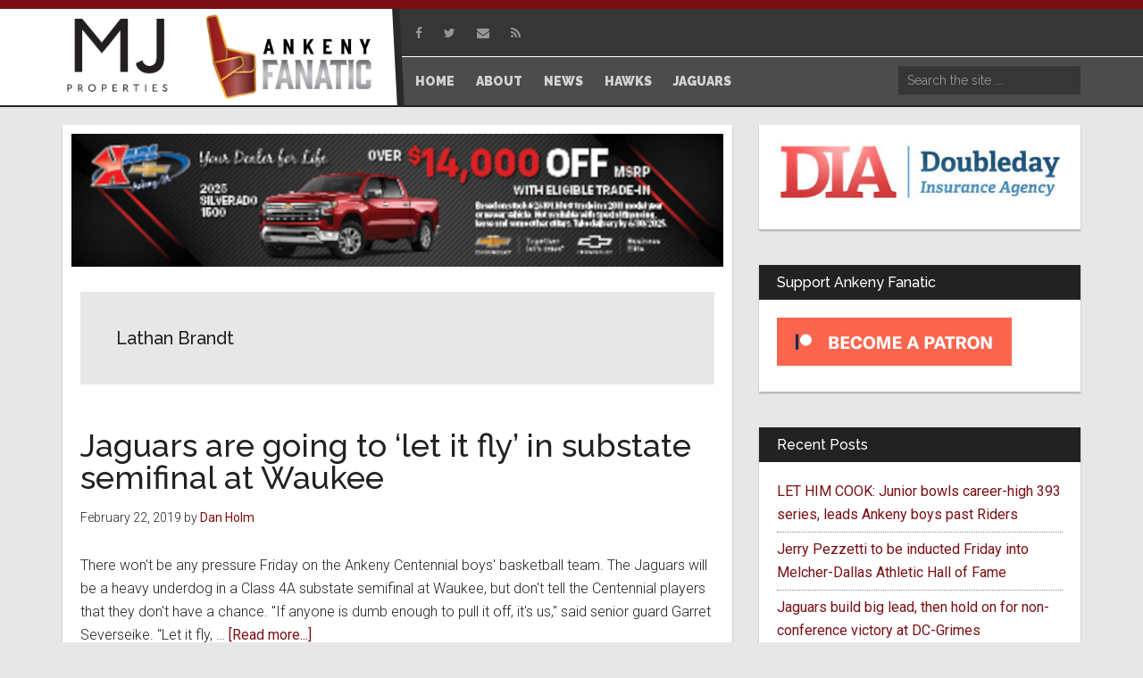

--- FILE ---
content_type: text/html; charset=UTF-8
request_url: https://ankenyfanatic.com/tag/lathan-brandt/
body_size: 17035
content:
<!DOCTYPE html>
<html lang="en-US">
<head >
<meta charset="UTF-8" />
		<meta name="robots" content="noindex" />
		<meta name="viewport" content="width=device-width, initial-scale=1" />
<title>Lathan Brandt</title>
<meta name='robots' content='max-image-preview:large' />
<link rel='dns-prefetch' href='//maxcdn.bootstrapcdn.com' />
<link rel='dns-prefetch' href='//fonts.googleapis.com' />
<link rel="canonical" href="https://ankenyfanatic.com/tag/lathan-brandt/" />
<style id='wp-img-auto-sizes-contain-inline-css'>
img:is([sizes=auto i],[sizes^="auto," i]){contain-intrinsic-size:3000px 1500px}
/*# sourceURL=wp-img-auto-sizes-contain-inline-css */
</style>

<link rel='stylesheet' id='magazine-pro-css' href='https://ankenyfanatic.com/wp-content/themes/magazine-pro/style.css?ver=3.7.2' media='all' />
<style id='magazine-pro-inline-css'>


		button:focus,
		button:hover,
		input[type="button"]:focus,
		input[type="button"]:hover,
		input[type="reset"]:focus,
		input[type="reset"]:hover,
		input[type="submit"]:focus,
		input[type="submit"]:hover,
		.archive-pagination li a:focus,
		.archive-pagination li a:hover,
		.archive-pagination li.active a,
		.button:focus,
		.button:hover,
		.entry-content .button:focus,
		.entry-content .button:hover,
		.sidebar .tagcloud a:focus,
		.sidebar .tagcloud a:hover,
		.sidebar .widget a.button:focus,
		.sidebar .widget a.button:hover,
		.site-container div.wpforms-container-full .wpforms-form input[type="submit"]:focus,
		.site-container div.wpforms-container-full .wpforms-form input[type="submit"]:hover,
		.site-container div.wpforms-container-full .wpforms-form button[type="submit"]:focus,
		.site-container div.wpforms-container-full .wpforms-form button[type="submit"]:hover,
		.widget-area .enews-widget input[type="submit"] {
			background-color: #7b0f13;
			color: #ffffff;
		}

		

		a,
		.entry-title a:focus,
		.entry-title a:hover,
		.nav-secondary .genesis-nav-menu a:focus,
		.nav-secondary .genesis-nav-menu a:hover,
		.nav-secondary .genesis-nav-menu .current-menu-item > a,
		.nav-secondary .genesis-nav-menu .sub-menu .current-menu-item > a:focus,
		.nav-secondary .genesis-nav-menu .sub-menu .current-menu-item > a:hover {
			color: #7b0f13;
		}
		
/*# sourceURL=magazine-pro-inline-css */
</style>
<style id='wp-emoji-styles-inline-css'>

	img.wp-smiley, img.emoji {
		display: inline !important;
		border: none !important;
		box-shadow: none !important;
		height: 1em !important;
		width: 1em !important;
		margin: 0 0.07em !important;
		vertical-align: -0.1em !important;
		background: none !important;
		padding: 0 !important;
	}
/*# sourceURL=wp-emoji-styles-inline-css */
</style>
<link rel='stylesheet' id='wp-block-library-css' href='https://ankenyfanatic.com/wp-includes/css/dist/block-library/style.min.css?ver=6.9' media='all' />
<style id='wp-block-paragraph-inline-css'>
.is-small-text{font-size:.875em}.is-regular-text{font-size:1em}.is-large-text{font-size:2.25em}.is-larger-text{font-size:3em}.has-drop-cap:not(:focus):first-letter{float:left;font-size:8.4em;font-style:normal;font-weight:100;line-height:.68;margin:.05em .1em 0 0;text-transform:uppercase}body.rtl .has-drop-cap:not(:focus):first-letter{float:none;margin-left:.1em}p.has-drop-cap.has-background{overflow:hidden}:root :where(p.has-background){padding:1.25em 2.375em}:where(p.has-text-color:not(.has-link-color)) a{color:inherit}p.has-text-align-left[style*="writing-mode:vertical-lr"],p.has-text-align-right[style*="writing-mode:vertical-rl"]{rotate:180deg}
/*# sourceURL=https://ankenyfanatic.com/wp-includes/blocks/paragraph/style.min.css */
</style>
<style id='global-styles-inline-css'>
:root{--wp--preset--aspect-ratio--square: 1;--wp--preset--aspect-ratio--4-3: 4/3;--wp--preset--aspect-ratio--3-4: 3/4;--wp--preset--aspect-ratio--3-2: 3/2;--wp--preset--aspect-ratio--2-3: 2/3;--wp--preset--aspect-ratio--16-9: 16/9;--wp--preset--aspect-ratio--9-16: 9/16;--wp--preset--color--black: #000000;--wp--preset--color--cyan-bluish-gray: #abb8c3;--wp--preset--color--white: #ffffff;--wp--preset--color--pale-pink: #f78da7;--wp--preset--color--vivid-red: #cf2e2e;--wp--preset--color--luminous-vivid-orange: #ff6900;--wp--preset--color--luminous-vivid-amber: #fcb900;--wp--preset--color--light-green-cyan: #7bdcb5;--wp--preset--color--vivid-green-cyan: #00d084;--wp--preset--color--pale-cyan-blue: #8ed1fc;--wp--preset--color--vivid-cyan-blue: #0693e3;--wp--preset--color--vivid-purple: #9b51e0;--wp--preset--color--theme-primary: #7b0f13;--wp--preset--color--theme-secondary: #7b0f13;--wp--preset--gradient--vivid-cyan-blue-to-vivid-purple: linear-gradient(135deg,rgb(6,147,227) 0%,rgb(155,81,224) 100%);--wp--preset--gradient--light-green-cyan-to-vivid-green-cyan: linear-gradient(135deg,rgb(122,220,180) 0%,rgb(0,208,130) 100%);--wp--preset--gradient--luminous-vivid-amber-to-luminous-vivid-orange: linear-gradient(135deg,rgb(252,185,0) 0%,rgb(255,105,0) 100%);--wp--preset--gradient--luminous-vivid-orange-to-vivid-red: linear-gradient(135deg,rgb(255,105,0) 0%,rgb(207,46,46) 100%);--wp--preset--gradient--very-light-gray-to-cyan-bluish-gray: linear-gradient(135deg,rgb(238,238,238) 0%,rgb(169,184,195) 100%);--wp--preset--gradient--cool-to-warm-spectrum: linear-gradient(135deg,rgb(74,234,220) 0%,rgb(151,120,209) 20%,rgb(207,42,186) 40%,rgb(238,44,130) 60%,rgb(251,105,98) 80%,rgb(254,248,76) 100%);--wp--preset--gradient--blush-light-purple: linear-gradient(135deg,rgb(255,206,236) 0%,rgb(152,150,240) 100%);--wp--preset--gradient--blush-bordeaux: linear-gradient(135deg,rgb(254,205,165) 0%,rgb(254,45,45) 50%,rgb(107,0,62) 100%);--wp--preset--gradient--luminous-dusk: linear-gradient(135deg,rgb(255,203,112) 0%,rgb(199,81,192) 50%,rgb(65,88,208) 100%);--wp--preset--gradient--pale-ocean: linear-gradient(135deg,rgb(255,245,203) 0%,rgb(182,227,212) 50%,rgb(51,167,181) 100%);--wp--preset--gradient--electric-grass: linear-gradient(135deg,rgb(202,248,128) 0%,rgb(113,206,126) 100%);--wp--preset--gradient--midnight: linear-gradient(135deg,rgb(2,3,129) 0%,rgb(40,116,252) 100%);--wp--preset--font-size--small: 12px;--wp--preset--font-size--medium: 20px;--wp--preset--font-size--large: 20px;--wp--preset--font-size--x-large: 42px;--wp--preset--font-size--normal: 16px;--wp--preset--font-size--larger: 24px;--wp--preset--spacing--20: 0.44rem;--wp--preset--spacing--30: 0.67rem;--wp--preset--spacing--40: 1rem;--wp--preset--spacing--50: 1.5rem;--wp--preset--spacing--60: 2.25rem;--wp--preset--spacing--70: 3.38rem;--wp--preset--spacing--80: 5.06rem;--wp--preset--shadow--natural: 6px 6px 9px rgba(0, 0, 0, 0.2);--wp--preset--shadow--deep: 12px 12px 50px rgba(0, 0, 0, 0.4);--wp--preset--shadow--sharp: 6px 6px 0px rgba(0, 0, 0, 0.2);--wp--preset--shadow--outlined: 6px 6px 0px -3px rgb(255, 255, 255), 6px 6px rgb(0, 0, 0);--wp--preset--shadow--crisp: 6px 6px 0px rgb(0, 0, 0);}:where(.is-layout-flex){gap: 0.5em;}:where(.is-layout-grid){gap: 0.5em;}body .is-layout-flex{display: flex;}.is-layout-flex{flex-wrap: wrap;align-items: center;}.is-layout-flex > :is(*, div){margin: 0;}body .is-layout-grid{display: grid;}.is-layout-grid > :is(*, div){margin: 0;}:where(.wp-block-columns.is-layout-flex){gap: 2em;}:where(.wp-block-columns.is-layout-grid){gap: 2em;}:where(.wp-block-post-template.is-layout-flex){gap: 1.25em;}:where(.wp-block-post-template.is-layout-grid){gap: 1.25em;}.has-black-color{color: var(--wp--preset--color--black) !important;}.has-cyan-bluish-gray-color{color: var(--wp--preset--color--cyan-bluish-gray) !important;}.has-white-color{color: var(--wp--preset--color--white) !important;}.has-pale-pink-color{color: var(--wp--preset--color--pale-pink) !important;}.has-vivid-red-color{color: var(--wp--preset--color--vivid-red) !important;}.has-luminous-vivid-orange-color{color: var(--wp--preset--color--luminous-vivid-orange) !important;}.has-luminous-vivid-amber-color{color: var(--wp--preset--color--luminous-vivid-amber) !important;}.has-light-green-cyan-color{color: var(--wp--preset--color--light-green-cyan) !important;}.has-vivid-green-cyan-color{color: var(--wp--preset--color--vivid-green-cyan) !important;}.has-pale-cyan-blue-color{color: var(--wp--preset--color--pale-cyan-blue) !important;}.has-vivid-cyan-blue-color{color: var(--wp--preset--color--vivid-cyan-blue) !important;}.has-vivid-purple-color{color: var(--wp--preset--color--vivid-purple) !important;}.has-black-background-color{background-color: var(--wp--preset--color--black) !important;}.has-cyan-bluish-gray-background-color{background-color: var(--wp--preset--color--cyan-bluish-gray) !important;}.has-white-background-color{background-color: var(--wp--preset--color--white) !important;}.has-pale-pink-background-color{background-color: var(--wp--preset--color--pale-pink) !important;}.has-vivid-red-background-color{background-color: var(--wp--preset--color--vivid-red) !important;}.has-luminous-vivid-orange-background-color{background-color: var(--wp--preset--color--luminous-vivid-orange) !important;}.has-luminous-vivid-amber-background-color{background-color: var(--wp--preset--color--luminous-vivid-amber) !important;}.has-light-green-cyan-background-color{background-color: var(--wp--preset--color--light-green-cyan) !important;}.has-vivid-green-cyan-background-color{background-color: var(--wp--preset--color--vivid-green-cyan) !important;}.has-pale-cyan-blue-background-color{background-color: var(--wp--preset--color--pale-cyan-blue) !important;}.has-vivid-cyan-blue-background-color{background-color: var(--wp--preset--color--vivid-cyan-blue) !important;}.has-vivid-purple-background-color{background-color: var(--wp--preset--color--vivid-purple) !important;}.has-black-border-color{border-color: var(--wp--preset--color--black) !important;}.has-cyan-bluish-gray-border-color{border-color: var(--wp--preset--color--cyan-bluish-gray) !important;}.has-white-border-color{border-color: var(--wp--preset--color--white) !important;}.has-pale-pink-border-color{border-color: var(--wp--preset--color--pale-pink) !important;}.has-vivid-red-border-color{border-color: var(--wp--preset--color--vivid-red) !important;}.has-luminous-vivid-orange-border-color{border-color: var(--wp--preset--color--luminous-vivid-orange) !important;}.has-luminous-vivid-amber-border-color{border-color: var(--wp--preset--color--luminous-vivid-amber) !important;}.has-light-green-cyan-border-color{border-color: var(--wp--preset--color--light-green-cyan) !important;}.has-vivid-green-cyan-border-color{border-color: var(--wp--preset--color--vivid-green-cyan) !important;}.has-pale-cyan-blue-border-color{border-color: var(--wp--preset--color--pale-cyan-blue) !important;}.has-vivid-cyan-blue-border-color{border-color: var(--wp--preset--color--vivid-cyan-blue) !important;}.has-vivid-purple-border-color{border-color: var(--wp--preset--color--vivid-purple) !important;}.has-vivid-cyan-blue-to-vivid-purple-gradient-background{background: var(--wp--preset--gradient--vivid-cyan-blue-to-vivid-purple) !important;}.has-light-green-cyan-to-vivid-green-cyan-gradient-background{background: var(--wp--preset--gradient--light-green-cyan-to-vivid-green-cyan) !important;}.has-luminous-vivid-amber-to-luminous-vivid-orange-gradient-background{background: var(--wp--preset--gradient--luminous-vivid-amber-to-luminous-vivid-orange) !important;}.has-luminous-vivid-orange-to-vivid-red-gradient-background{background: var(--wp--preset--gradient--luminous-vivid-orange-to-vivid-red) !important;}.has-very-light-gray-to-cyan-bluish-gray-gradient-background{background: var(--wp--preset--gradient--very-light-gray-to-cyan-bluish-gray) !important;}.has-cool-to-warm-spectrum-gradient-background{background: var(--wp--preset--gradient--cool-to-warm-spectrum) !important;}.has-blush-light-purple-gradient-background{background: var(--wp--preset--gradient--blush-light-purple) !important;}.has-blush-bordeaux-gradient-background{background: var(--wp--preset--gradient--blush-bordeaux) !important;}.has-luminous-dusk-gradient-background{background: var(--wp--preset--gradient--luminous-dusk) !important;}.has-pale-ocean-gradient-background{background: var(--wp--preset--gradient--pale-ocean) !important;}.has-electric-grass-gradient-background{background: var(--wp--preset--gradient--electric-grass) !important;}.has-midnight-gradient-background{background: var(--wp--preset--gradient--midnight) !important;}.has-small-font-size{font-size: var(--wp--preset--font-size--small) !important;}.has-medium-font-size{font-size: var(--wp--preset--font-size--medium) !important;}.has-large-font-size{font-size: var(--wp--preset--font-size--large) !important;}.has-x-large-font-size{font-size: var(--wp--preset--font-size--x-large) !important;}
/*# sourceURL=global-styles-inline-css */
</style>

<style id='classic-theme-styles-inline-css'>
/*! This file is auto-generated */
.wp-block-button__link{color:#fff;background-color:#32373c;border-radius:9999px;box-shadow:none;text-decoration:none;padding:calc(.667em + 2px) calc(1.333em + 2px);font-size:1.125em}.wp-block-file__button{background:#32373c;color:#fff;text-decoration:none}
/*# sourceURL=/wp-includes/css/classic-themes.min.css */
</style>
<link rel='stylesheet' id='fc-styles-css' href='https://ankenyfanatic.com/wp-content/plugins/fanatic-custom//css/custom.css?ver=1.01' media='all' />
<style id='fc-styles-inline-css'>

			.site-header .wrap .title-area{
				padding-top:5px;
				width:360px;	
			}
			.site-header .wrap .header-widget-area{
				width: 755px;	
			}
			.header-image .site-title a {
			    min-height: 95px;
			}
			.site-title{
				float:right;
				height: 103px;
				width:200px;
			}
			@media (max-width:1140px){
				.fc-additional-logo,
				.site-title{
					display:inline-block;
					float:none;	
				}
				.site-header .wrap .title-area{
					width:100%;	
				}
				.site-header .header-widget-area::before{
					display:none;	
				}
				.site-header .header-widget-area .widget:nth-of-type(2) .genesis-nav-menu{
					text-align:right;
				}
				.site-header .search-form{
					float:right;	
				}
				.site-header .wrap .header-widget-area{
					box-sizing: border-box;
					padding: 0 10px;
					width: 100%;
				}
				.genesis-nav-menu, 
				.site-header .title-area, 
				.site-header .widget-area, 
				.site-title{
					text-align:left;
				}
				.site-header .title-area{
					text-align:center;
				}
			}
		
/*# sourceURL=fc-styles-inline-css */
</style>
<link rel='stylesheet' id='fc-font-awesome-css' href='https://maxcdn.bootstrapcdn.com/font-awesome/4.7.0/css/font-awesome.min.css?ver=6.9' media='all' />
<link rel='stylesheet' id='responsive-lightbox-prettyphoto-css' href='https://ankenyfanatic.com/wp-content/plugins/responsive-lightbox/assets/prettyphoto/prettyPhoto.min.css?ver=3.1.6' media='all' />
<link rel='stylesheet' id='dashicons-css' href='https://ankenyfanatic.com/wp-includes/css/dashicons.min.css?ver=6.9' media='all' />
<link rel='stylesheet' id='magazine-pro-fonts-css' href='https://fonts.googleapis.com/css?family=Roboto%3A300%2C400%7CRaleway%3A400%2C500%2C900&#038;ver=3.7.2' media='all' />
<link rel='stylesheet' id='magazine-pro-gutenberg-css' href='https://ankenyfanatic.com/wp-content/themes/magazine-pro/lib/gutenberg/front-end.css?ver=3.7.2' media='all' />
<style id='magazine-pro-gutenberg-inline-css'>
.gb-block-post-grid .gb-block-post-grid-more-link:hover,
.gb-block-post-grid header .gb-block-post-grid-title a:hover {
	color: #7b0f13;
}

.button-more-link.gb-block-post-grid .gb-block-post-grid-more-link:hover,
.gb-block-post-grid .is-grid .gb-block-post-grid-image a .gb-block-post-grid-date,
.site-container .wp-block-button .wp-block-button__link {
	background-color: #7b0f13;
	color: #ffffff;
}

.button-more-link.gb-block-post-grid .gb-block-post-grid-more-link:hover,
.wp-block-button .wp-block-button__link:not(.has-background),
.wp-block-button .wp-block-button__link:not(.has-background):focus,
.wp-block-button .wp-block-button__link:not(.has-background):hover {
	color: #ffffff;
}

.site-container .wp-block-button.is-style-outline .wp-block-button__link {
	color: #7b0f13;
}

.site-container .wp-block-button.is-style-outline .wp-block-button__link:focus,
.site-container .wp-block-button.is-style-outline .wp-block-button__link:hover {
	color: #9e3236;
}

.site-container .wp-block-pullquote.is-style-solid-color {
	background-color: #7b0f13;
}		.site-container .has-small-font-size {
			font-size: 12px;
		}		.site-container .has-normal-font-size {
			font-size: 16px;
		}		.site-container .has-large-font-size {
			font-size: 20px;
		}		.site-container .has-larger-font-size {
			font-size: 24px;
		}		.site-container .has-theme-primary-color,
		.site-container .wp-block-button .wp-block-button__link.has-theme-primary-color,
		.site-container .wp-block-button.is-style-outline .wp-block-button__link.has-theme-primary-color {
			color: #7b0f13;
		}
		.site-container .has-theme-primary-background-color,
		.site-container .wp-block-button .wp-block-button__link.has-theme-primary-background-color,
		.site-container .wp-block-pullquote.is-style-solid-color.has-theme-primary-background-color {
			background-color: #7b0f13;
		}		.site-container .has-theme-secondary-color,
		.site-container .wp-block-button .wp-block-button__link.has-theme-secondary-color,
		.site-container .wp-block-button.is-style-outline .wp-block-button__link.has-theme-secondary-color {
			color: #7b0f13;
		}
		.site-container .has-theme-secondary-background-color,
		.site-container .wp-block-button .wp-block-button__link.has-theme-secondary-background-color,
		.site-container .wp-block-pullquote.is-style-solid-color.has-theme-secondary-background-color {
			background-color: #7b0f13;
		}
/*# sourceURL=magazine-pro-gutenberg-inline-css */
</style>
<!--n2css--><!--n2js--><script src="https://ankenyfanatic.com/wp-includes/js/jquery/jquery.min.js?ver=3.7.1" id="jquery-core-js"></script>
<script src="https://ankenyfanatic.com/wp-includes/js/jquery/jquery-migrate.min.js?ver=3.4.1" id="jquery-migrate-js"></script>
<script src="https://ankenyfanatic.com/wp-content/plugins/responsive-lightbox/assets/prettyphoto/jquery.prettyPhoto.min.js?ver=3.1.6" id="responsive-lightbox-prettyphoto-js"></script>
<script src="https://ankenyfanatic.com/wp-includes/js/underscore.min.js?ver=1.13.7" id="underscore-js"></script>
<script src="https://ankenyfanatic.com/wp-content/plugins/responsive-lightbox/assets/infinitescroll/infinite-scroll.pkgd.min.js?ver=4.0.1" id="responsive-lightbox-infinite-scroll-js"></script>
<script id="responsive-lightbox-js-before">
var rlArgs = {"script":"prettyphoto","selector":"lightbox","customEvents":"","activeGalleries":true,"animationSpeed":"normal","slideshow":false,"slideshowDelay":5000,"slideshowAutoplay":false,"opacity":"0.75","showTitle":true,"allowResize":true,"allowExpand":true,"width":1080,"height":720,"separator":"\/","theme":"pp_default","horizontalPadding":20,"hideFlash":false,"wmode":"opaque","videoAutoplay":false,"modal":false,"deeplinking":false,"overlayGallery":true,"keyboardShortcuts":true,"social":false,"woocommerce_gallery":false,"ajaxurl":"https:\/\/ankenyfanatic.com\/wp-admin\/admin-ajax.php","nonce":"fc92b2e6c7","preview":false,"postId":11622,"scriptExtension":false};

//# sourceURL=responsive-lightbox-js-before
</script>
<script src="https://ankenyfanatic.com/wp-content/plugins/responsive-lightbox/js/front.js?ver=2.5.5" id="responsive-lightbox-js"></script>
<link rel="https://api.w.org/" href="https://ankenyfanatic.com/wp-json/" /><link rel="alternate" title="JSON" type="application/json" href="https://ankenyfanatic.com/wp-json/wp/v2/tags/181" /><link rel="EditURI" type="application/rsd+xml" title="RSD" href="https://ankenyfanatic.com/xmlrpc.php?rsd" />
            <script type="text/javascript"><!--
                                function powerpress_pinw(pinw_url){window.open(pinw_url, 'PowerPressPlayer','toolbar=0,status=0,resizable=1,width=460,height=320');	return false;}
                //-->

                // tabnab protection
                window.addEventListener('load', function () {
                    // make all links have rel="noopener noreferrer"
                    document.querySelectorAll('a[target="_blank"]').forEach(link => {
                        link.setAttribute('rel', 'noopener noreferrer');
                    });
                });
            </script>
            <style type="text/css">.site-title a { background: url(https://ankenyfanatic.com/wp-content/uploads/sites/2/2017/12/logo-1.png) no-repeat !important; }</style>
<link rel="icon" href="https://ankenyfanatic.com/wp-content/uploads/sites/2/2017/12/cropped-favicon-32x32.png" sizes="32x32" />
<link rel="icon" href="https://ankenyfanatic.com/wp-content/uploads/sites/2/2017/12/cropped-favicon-192x192.png" sizes="192x192" />
<link rel="apple-touch-icon" href="https://ankenyfanatic.com/wp-content/uploads/sites/2/2017/12/cropped-favicon-180x180.png" />
<meta name="msapplication-TileImage" content="https://ankenyfanatic.com/wp-content/uploads/sites/2/2017/12/cropped-favicon-270x270.png" />
</head>
<body class="archive tag tag-lathan-brandt tag-181 wp-embed-responsive wp-theme-genesis wp-child-theme-magazine-pro custom-header header-image content-sidebar genesis-breadcrumbs-hidden genesis-footer-widgets-hidden" itemscope itemtype="https://schema.org/WebPage"><div class="site-container"><ul class="genesis-skip-link"><li><a href="#genesis-content" class="screen-reader-shortcut"> Skip to main content</a></li><li><a href="#genesis-sidebar-primary" class="screen-reader-shortcut"> Skip to primary sidebar</a></li></ul><header class="site-header" itemscope itemtype="https://schema.org/WPHeader"><div class="wrap"><div class="title-area">	
	<div class="fc-additional-logo">
					<div id="fc_ad_widget-6" class="widget widget_fc_ad_widget">								<a href="https://ankenyfanatic.com/fc_ad/mj-properties/" target="_blank"><img width="1172" height="872" src="https://ankenyfanatic.com/wp-content/uploads/sites/2/2023/01/black-white-background.jpg" class="attachment-full size-full wp-post-image" alt="" decoding="async" fetchpriority="high" srcset="https://ankenyfanatic.com/wp-content/uploads/sites/2/2023/01/black-white-background.jpg 1172w, https://ankenyfanatic.com/wp-content/uploads/sites/2/2023/01/black-white-background-300x223.jpg 300w, https://ankenyfanatic.com/wp-content/uploads/sites/2/2023/01/black-white-background-1024x762.jpg 1024w, https://ankenyfanatic.com/wp-content/uploads/sites/2/2023/01/black-white-background-768x571.jpg 768w" sizes="(max-width: 1172px) 100vw, 1172px" /></a>			</div>			</div>
	
<p class="site-title" itemprop="headline"><a href="https://ankenyfanatic.com/">Ankeny Fanatic</a></p><p class="site-description" itemprop="description">Your Ankeny Sports Resource</p></div><div class="widget-area header-widget-area"><section id="nav_menu-3" class="widget widget_nav_menu"><div class="widget-wrap"><nav class="nav-header" itemscope itemtype="https://schema.org/SiteNavigationElement"><ul id="menu-social" class="menu genesis-nav-menu js-superfish"><li id="menu-item-148" class="hide-on-mobile menu-item menu-item-type-custom menu-item-object-custom menu-item-148"><a target="_blank" href="https://www.facebook.com/AnkenyFanatic/" itemprop="url"><span itemprop="name"><i class="fa fa-facebook" aria-hidden="true"></i></span></a></li>
<li id="menu-item-154" class="hide-on-mobile menu-item menu-item-type-custom menu-item-object-custom menu-item-154"><a target="_blank" href="https://twitter.com/AnkenyFanatic" itemprop="url"><span itemprop="name"><i class="fa fa-twitter" aria-hidden="true"></i></span></a></li>
<li id="menu-item-161" class="hide-on-mobile menu-item menu-item-type-post_type menu-item-object-page menu-item-161"><a href="https://ankenyfanatic.com/contact/" itemprop="url"><span itemprop="name"><i class="fa fa-envelope" aria-hidden="true"></i></span></a></li>
<li id="menu-item-162" class="hide-on-mobile menu-item menu-item-type-custom menu-item-object-custom menu-item-162"><a href="http://ankenyfanatic.com/feed/" itemprop="url"><span itemprop="name"><i class="fa fa-rss" aria-hidden="true"></i></span></a></li>
</ul></nav></div></section>
<section id="nav_menu-4" class="widget widget_nav_menu"><div class="widget-wrap"></div></section>
<section id="nav_menu-2" class="widget widget_nav_menu"><div class="widget-wrap"><nav class="nav-header" itemscope itemtype="https://schema.org/SiteNavigationElement"><ul id="menu-main-menu" class="menu genesis-nav-menu js-superfish"><li id="menu-item-223" class="menu-item menu-item-type-custom menu-item-object-custom menu-item-home menu-item-223"><a href="https://ankenyfanatic.com/" itemprop="url"><span itemprop="name">Home</span></a></li>
<li id="menu-item-238" class="menu-item menu-item-type-post_type menu-item-object-page menu-item-has-children menu-item-238"><a href="https://ankenyfanatic.com/about-us/" itemprop="url"><span itemprop="name">About</span></a>
<ul class="sub-menu">
	<li id="menu-item-514" class="menu-item menu-item-type-post_type menu-item-object-page menu-item-514"><a href="https://ankenyfanatic.com/support-us/" itemprop="url"><span itemprop="name">Support Us</span></a></li>
</ul>
</li>
<li id="menu-item-14" class="menu-item menu-item-type-post_type menu-item-object-page current_page_parent menu-item-has-children menu-item-14"><a href="https://ankenyfanatic.com/news/" itemprop="url"><span itemprop="name">News</span></a>
<ul class="sub-menu">
	<li id="menu-item-4400" class="menu-item menu-item-type-taxonomy menu-item-object-category menu-item-4400"><a href="https://ankenyfanatic.com/category/podcast/" itemprop="url"><span itemprop="name">Podcast</span></a></li>
</ul>
</li>
<li id="menu-item-105352" class="menu-item menu-item-type-taxonomy menu-item-object-category menu-item-has-children menu-item-105352"><a href="https://ankenyfanatic.com/category/hawks/" itemprop="url"><span itemprop="name">Hawks</span></a>
<ul class="sub-menu">
	<li id="menu-item-115247" class="menu-item menu-item-type-taxonomy menu-item-object-category menu-item-has-children menu-item-115247"><a href="https://ankenyfanatic.com/category/jaguars/winter-jaguars/boys-basketball-winter-jaguars/" itemprop="url"><span itemprop="name">Boys&#8217; Basketball</span></a>
	<ul class="sub-menu">
		<li id="menu-item-115818" class="menu-item menu-item-type-post_type menu-item-object-page menu-item-115818"><a href="https://ankenyfanatic.com/hawks-boys-basketball-roster/" itemprop="url"><span itemprop="name">Roster</span></a></li>
		<li id="menu-item-115246" class="menu-item menu-item-type-post_type menu-item-object-page menu-item-115246"><a href="https://ankenyfanatic.com/hawks-boys-basketball-schedule/" itemprop="url"><span itemprop="name">Schedule</span></a></li>
	</ul>
</li>
	<li id="menu-item-115231" class="menu-item menu-item-type-taxonomy menu-item-object-category menu-item-has-children menu-item-115231"><a href="https://ankenyfanatic.com/category/hawks/winter/girls-basketball/" itemprop="url"><span itemprop="name">Girls&#8217; Basketball</span></a>
	<ul class="sub-menu">
		<li id="menu-item-115641" class="menu-item menu-item-type-post_type menu-item-object-page menu-item-115641"><a href="https://ankenyfanatic.com/hawks-girls-basketball-roster/" itemprop="url"><span itemprop="name">Roster</span></a></li>
		<li id="menu-item-115230" class="menu-item menu-item-type-post_type menu-item-object-page menu-item-115230"><a href="https://ankenyfanatic.com/hawks-girls-basketball-schedule/" itemprop="url"><span itemprop="name">Schedule</span></a></li>
	</ul>
</li>
	<li id="menu-item-115263" class="menu-item menu-item-type-taxonomy menu-item-object-category menu-item-has-children menu-item-115263"><a href="https://ankenyfanatic.com/category/hawks/winter/boys-wrestling/" itemprop="url"><span itemprop="name">Boys&#8217; Wrestling</span></a>
	<ul class="sub-menu">
		<li id="menu-item-115262" class="menu-item menu-item-type-post_type menu-item-object-page menu-item-115262"><a href="https://ankenyfanatic.com/hawks-wrestling-schedule/" itemprop="url"><span itemprop="name">Schedule</span></a></li>
	</ul>
</li>
	<li id="menu-item-115181" class="menu-item menu-item-type-taxonomy menu-item-object-category menu-item-has-children menu-item-115181"><a href="https://ankenyfanatic.com/category/jaguars/winter-jaguars/boys-wrestling-jaguars/" itemprop="url"><span itemprop="name">Girls&#8217; Wrestling</span></a>
	<ul class="sub-menu">
		<li id="menu-item-115182" class="menu-item menu-item-type-post_type menu-item-object-page menu-item-115182"><a href="https://ankenyfanatic.com/ankeny-girls-wrestling-schedule/" itemprop="url"><span itemprop="name">Schedule</span></a></li>
	</ul>
</li>
	<li id="menu-item-115207" class="menu-item menu-item-type-taxonomy menu-item-object-category menu-item-has-children menu-item-115207"><a href="https://ankenyfanatic.com/category/hawks/winter/boys-swimming/" itemprop="url"><span itemprop="name">Boys&#8217; Swimming</span></a>
	<ul class="sub-menu">
		<li id="menu-item-116745" class="menu-item menu-item-type-post_type menu-item-object-page menu-item-116745"><a href="https://ankenyfanatic.com/hawks-boys-swimming-roster/" itemprop="url"><span itemprop="name">Roster</span></a></li>
		<li id="menu-item-115206" class="menu-item menu-item-type-post_type menu-item-object-page menu-item-115206"><a href="https://ankenyfanatic.com/hawks-boys-swimming-schedule/" itemprop="url"><span itemprop="name">Schedule</span></a></li>
	</ul>
</li>
	<li id="menu-item-115196" class="menu-item menu-item-type-taxonomy menu-item-object-category menu-item-has-children menu-item-115196"><a href="https://ankenyfanatic.com/category/hawks/winter/boys-bowling/" itemprop="url"><span itemprop="name">Boys&#8217; Bowling</span></a>
	<ul class="sub-menu">
		<li id="menu-item-115649" class="menu-item menu-item-type-post_type menu-item-object-page menu-item-115649"><a href="https://ankenyfanatic.com/hawks-boys-bowling-roster/" itemprop="url"><span itemprop="name">Roster</span></a></li>
		<li id="menu-item-115195" class="menu-item menu-item-type-post_type menu-item-object-page menu-item-115195"><a href="https://ankenyfanatic.com/hawks-boys-bowling-schedule/" itemprop="url"><span itemprop="name">Schedule</span></a></li>
	</ul>
</li>
	<li id="menu-item-115189" class="menu-item menu-item-type-taxonomy menu-item-object-category menu-item-has-children menu-item-115189"><a href="https://ankenyfanatic.com/category/hawks/winter/girls-bowling/" itemprop="url"><span itemprop="name">Girls&#8217; Bowling</span></a>
	<ul class="sub-menu">
		<li id="menu-item-115648" class="menu-item menu-item-type-post_type menu-item-object-page menu-item-115648"><a href="https://ankenyfanatic.com/hawkettes-girls-bowling-roster/" itemprop="url"><span itemprop="name">Roster</span></a></li>
		<li id="menu-item-115190" class="menu-item menu-item-type-post_type menu-item-object-page menu-item-115190"><a href="https://ankenyfanatic.com/hawkettes-girls-bowling-schedule/" itemprop="url"><span itemprop="name">Schedule</span></a></li>
	</ul>
</li>
</ul>
</li>
<li id="menu-item-382" class="menu-item menu-item-type-taxonomy menu-item-object-category menu-item-has-children menu-item-382"><a href="https://ankenyfanatic.com/category/jaguars/" itemprop="url"><span itemprop="name">Jaguars</span></a>
<ul class="sub-menu">
	<li id="menu-item-115253" class="menu-item menu-item-type-taxonomy menu-item-object-category menu-item-has-children menu-item-115253"><a href="https://ankenyfanatic.com/category/jaguars/winter-jaguars/boys-basketball-winter-jaguars/" itemprop="url"><span itemprop="name">Boys&#8217; Basketball</span></a>
	<ul class="sub-menu">
		<li id="menu-item-115635" class="menu-item menu-item-type-post_type menu-item-object-page menu-item-115635"><a href="https://ankenyfanatic.com/jaguars-boys-basketball-roster/" itemprop="url"><span itemprop="name">Roster</span></a></li>
		<li id="menu-item-115252" class="menu-item menu-item-type-post_type menu-item-object-page menu-item-115252"><a href="https://ankenyfanatic.com/jaguars-boys-basketball-schedule/" itemprop="url"><span itemprop="name">Schedule</span></a></li>
	</ul>
</li>
	<li id="menu-item-115235" class="menu-item menu-item-type-taxonomy menu-item-object-category menu-item-has-children menu-item-115235"><a href="https://ankenyfanatic.com/category/jaguars/winter-jaguars/girls-basketball-winter-jaguars/" itemprop="url"><span itemprop="name">Girls&#8217; Basketball</span></a>
	<ul class="sub-menu">
		<li id="menu-item-115642" class="menu-item menu-item-type-post_type menu-item-object-page menu-item-115642"><a href="https://ankenyfanatic.com/jaguars-girls-basketball-roster/" itemprop="url"><span itemprop="name">Roster</span></a></li>
		<li id="menu-item-115234" class="menu-item menu-item-type-post_type menu-item-object-page menu-item-115234"><a href="https://ankenyfanatic.com/jaguars-girls-basketball-schedule/" itemprop="url"><span itemprop="name">Schedule</span></a></li>
	</ul>
</li>
	<li id="menu-item-115272" class="menu-item menu-item-type-taxonomy menu-item-object-category menu-item-has-children menu-item-115272"><a href="https://ankenyfanatic.com/category/hawks/winter/boys-wrestling/" itemprop="url"><span itemprop="name">Boys&#8217; Wrestling</span></a>
	<ul class="sub-menu">
		<li id="menu-item-115271" class="menu-item menu-item-type-post_type menu-item-object-page menu-item-115271"><a href="https://ankenyfanatic.com/jaguars-wrestling-schedule/" itemprop="url"><span itemprop="name">Schedule</span></a></li>
	</ul>
</li>
</ul>
</li>
</ul></nav></div></section>
<section id="search-2" class="widget widget_search"><div class="widget-wrap"><form class="search-form" method="get" action="https://ankenyfanatic.com/" role="search" itemprop="potentialAction" itemscope itemtype="https://schema.org/SearchAction"><label class="search-form-label screen-reader-text" for="searchform-1">Search the site ...</label><input class="search-form-input" type="search" name="s" id="searchform-1" placeholder="Search the site ..." itemprop="query-input"><input class="search-form-submit" type="submit" value="Search"><meta content="https://ankenyfanatic.com/?s={s}" itemprop="target"></form></div></section>
</div></div></header><div class="site-inner"><div class="content-sidebar-wrap"><main class="content" id="genesis-content"><div id="fc-top-ads">			<div id="fc_ad_widget-2" class="widget widget_fc_ad_widget">								<a href="https://ankenyfanatic.com/fc_ad/karl-chevrolet-banner/" target="_blank"><img width="740" height="151" src="https://ankenyfanatic.com/wp-content/uploads/sites/2/2019/04/June-2025_440x90_CyFan.jpg" class="attachment-full size-full wp-post-image" alt="" decoding="async" srcset="https://ankenyfanatic.com/wp-content/uploads/sites/2/2019/04/June-2025_440x90_CyFan.jpg 740w, https://ankenyfanatic.com/wp-content/uploads/sites/2/2019/04/June-2025_440x90_CyFan-300x61.jpg 300w" sizes="(max-width: 740px) 100vw, 740px" /></a>			</div>		</div><div class="archive-description taxonomy-archive-description taxonomy-description"><h1 class="archive-title">Lathan Brandt</h1></div><article class="post-11622 post type-post status-publish format-standard category-boys-basketball-winter-jaguars category-jaguars tag-bob-fontana tag-featured tag-garret-severseike tag-lathan-brandt entry" aria-label="Jaguars are going to &#8216;let it fly&#8217; in substate semifinal at Waukee" itemscope itemtype="https://schema.org/CreativeWork"><header class="entry-header"><h2 class="entry-title" itemprop="headline"><a class="entry-title-link" rel="bookmark" href="https://ankenyfanatic.com/2019/02/22/jaguars-are-going-to-let-it-fly-in-substate-semifinal-at-waukee/">Jaguars are going to &#8216;let it fly&#8217; in substate semifinal at Waukee</a></h2>
<p class="entry-meta"><time class="entry-time" itemprop="datePublished" datetime="2019-02-22T02:42:23+00:00">February 22, 2019</time> by <span class="entry-author" itemprop="author" itemscope itemtype="https://schema.org/Person"><a href="https://ankenyfanatic.com/author/danholm/" class="entry-author-link" rel="author" itemprop="url"><span class="entry-author-name" itemprop="name">Dan Holm</span></a></span>  </p></header><div class="entry-content" itemprop="text"><p>There won't be any pressure Friday on the Ankeny Centennial boys' basketball team.



The Jaguars will be a heavy underdog in a Class 4A substate semifinal at Waukee, but don't tell the Centennial players that they don't have a chance.



"If anyone is dumb enough to pull it off, it's us," said senior guard Garret Severseike. "Let it fly, &#x02026; <a href="https://ankenyfanatic.com/2019/02/22/jaguars-are-going-to-let-it-fly-in-substate-semifinal-at-waukee/" class="more-link">[Read more...] <span class="screen-reader-text">about Jaguars are going to &#8216;let it fly&#8217; in substate semifinal at Waukee</span></a></p></div></article><article class="post-11567 post type-post status-publish format-standard category-boys-basketball-winter-jaguars category-jaguars tag-bob-fontana tag-featured tag-garret-severseike tag-lathan-brandt entry" aria-label="Clutch baskets by Brandt, Severseike lift Jaguars to substate win over Fort Dodge" itemscope itemtype="https://schema.org/CreativeWork"><header class="entry-header"><h2 class="entry-title" itemprop="headline"><a class="entry-title-link" rel="bookmark" href="https://ankenyfanatic.com/2019/02/19/clutch-baskets-by-brandt-severseike-lift-jaguars-to-substate-win-over-fort-dodge/">Clutch baskets by Brandt, Severseike lift Jaguars to substate win over Fort Dodge</a></h2>
<p class="entry-meta"><time class="entry-time" itemprop="datePublished" datetime="2019-02-19T15:31:19+00:00">February 19, 2019</time> by <span class="entry-author" itemprop="author" itemscope itemtype="https://schema.org/Person"><a href="https://ankenyfanatic.com/author/danholm/" class="entry-author-link" rel="author" itemprop="url"><span class="entry-author-name" itemprop="name">Dan Holm</span></a></span>  </p></header><div class="entry-content" itemprop="text"><p>Ankeny Centennial's double-digit lead started slipping away on Monday in a Class 4A boys' basketball substate quarterfinal.



That's when seniors Lathan Brandt and Garret Severseike scored two of the Jaguars' biggest baskets of the game.



After visiting Fort Dodge went on a 9-0 run to pull within 37-34, Brandt drove to the hoop on a fast break and made a &#x02026; <a href="https://ankenyfanatic.com/2019/02/19/clutch-baskets-by-brandt-severseike-lift-jaguars-to-substate-win-over-fort-dodge/" class="more-link">[Read more...] <span class="screen-reader-text">about Clutch baskets by Brandt, Severseike lift Jaguars to substate win over Fort Dodge</span></a></p></div></article><article class="post-2064 post type-post status-publish format-standard category-boys-basketball-winter-jaguars category-jaguars tag-lathan-brandt entry" aria-label="Blimpie Sub of the Week: Lathan Brandt, Ankeny Centennial boys&#8217; basketball" itemscope itemtype="https://schema.org/CreativeWork"><header class="entry-header"><h2 class="entry-title" itemprop="headline"><a class="entry-title-link" rel="bookmark" href="https://ankenyfanatic.com/2018/02/28/blimpie-sub-of-the-week-lathan-brandt-ankeny-centennial-boys-basketball/">Blimpie Sub of the Week: Lathan Brandt, Ankeny Centennial boys&#8217; basketball</a></h2>
<p class="entry-meta"><time class="entry-time" itemprop="datePublished" datetime="2018-02-28T15:23:30+00:00">February 28, 2018</time> by <span class="entry-author" itemprop="author" itemscope itemtype="https://schema.org/Person"><a href="https://ankenyfanatic.com/author/danholm/" class="entry-author-link" rel="author" itemprop="url"><span class="entry-author-name" itemprop="name">Dan Holm</span></a></span>  </p></header><div class="entry-content" itemprop="text"><p>Lathan Brandt of the Ankeny Centennial boys' basketball team is the Ankeny Fanatic Sub of the Week sponsored by Blimpie.

The junior forward was a valuable reserve for the Jaguars, helping the team to a 14-9 record. He averaged 3.5 points and 2.7 rebounds per game.

Brandt scored a career-high 14 points in Centennial's 62-55 victory over Waukee on Jan. &#x02026; <a href="https://ankenyfanatic.com/2018/02/28/blimpie-sub-of-the-week-lathan-brandt-ankeny-centennial-boys-basketball/" class="more-link">[Read more...] <span class="screen-reader-text">about Blimpie Sub of the Week: Lathan Brandt, Ankeny Centennial boys&#8217; basketball</span></a></p></div></article><article class="post-1281 post type-post status-publish format-standard category-boys-basketball-winter-jaguars category-jaguars tag-bob-fontana tag-featured tag-hunter-strait tag-jackson-brannan tag-lathan-brandt tag-micah-johnson tag-preston-kelling tag-zach-kluver entry" aria-label="Centennial boys hit 10 3-pointers, roll to victory over winless Scarlets" itemscope itemtype="https://schema.org/CreativeWork"><header class="entry-header"><h2 class="entry-title" itemprop="headline"><a class="entry-title-link" rel="bookmark" href="https://ankenyfanatic.com/2018/01/31/centennial-boys-hit-10-3-pointers-roll-to-victory-over-winless-scarlets/">Centennial boys hit 10 3-pointers, roll to victory over winless Scarlets</a></h2>
<p class="entry-meta"><time class="entry-time" itemprop="datePublished" datetime="2018-01-31T06:29:02+00:00">January 31, 2018</time> by <span class="entry-author" itemprop="author" itemscope itemtype="https://schema.org/Person"><a href="https://ankenyfanatic.com/author/danholm/" class="entry-author-link" rel="author" itemprop="url"><span class="entry-author-name" itemprop="name">Dan Holm</span></a></span>  </p></header><div class="entry-content" itemprop="text"><p>The Ankeny Centennial boys' basketball players were anxious to put Friday's loss to Ankeny behind them.

The Jaguars found a good opponent in Des Moines East to do just that.

Centennial jumped out to an early 10-0 lead, built a 19-point halftime advantage and rolled to a 77-33 victory over the visiting Scarlets in a CIML non-conference game on &#x02026; <a href="https://ankenyfanatic.com/2018/01/31/centennial-boys-hit-10-3-pointers-roll-to-victory-over-winless-scarlets/" class="more-link">[Read more...] <span class="screen-reader-text">about Centennial boys hit 10 3-pointers, roll to victory over winless Scarlets</span></a></p></div></article><article class="post-1146 post type-post status-publish format-standard category-boys-basketball-winter-jaguars category-jaguars tag-ben-breeding tag-bob-fontana tag-brandon-van-meter tag-cody-mccullough tag-featured tag-hunter-strait tag-jackson-brannan tag-lathan-brandt tag-preston-kelling tag-zach-kluver entry" aria-label="Jaguars overcome bus trouble, slow start to defeat Mason City" itemscope itemtype="https://schema.org/CreativeWork"><header class="entry-header"><h2 class="entry-title" itemprop="headline"><a class="entry-title-link" rel="bookmark" href="https://ankenyfanatic.com/2018/01/24/jaguars-overcome-bus-trouble-slow-start-to-defeat-mason-city/">Jaguars overcome bus trouble, slow start to defeat Mason City</a></h2>
<p class="entry-meta"><time class="entry-time" itemprop="datePublished" datetime="2018-01-24T13:17:21+00:00">January 24, 2018</time> by <span class="entry-author" itemprop="author" itemscope itemtype="https://schema.org/Person"><a href="https://ankenyfanatic.com/author/danholm/" class="entry-author-link" rel="author" itemprop="url"><span class="entry-author-name" itemprop="name">Dan Holm</span></a></span>  </p></header><div class="entry-content" itemprop="text"><p>It took the Ankeny Centennial boys' basketball team a little longer than expected to make its trip to Mason City on Tuesday.

"There was something wrong with the bus, and we had to pull off the road on the way up there," said Centennial coach Bob Fontana. "We didn't get there until there was 4 minutes left in the first half of the girls' game."

It also &#x02026; <a href="https://ankenyfanatic.com/2018/01/24/jaguars-overcome-bus-trouble-slow-start-to-defeat-mason-city/" class="more-link">[Read more...] <span class="screen-reader-text">about Jaguars overcome bus trouble, slow start to defeat Mason City</span></a></p></div></article><article class="post-858 post type-post status-publish format-standard category-boys-basketball-winter-jaguars category-jaguars tag-bob-fontana tag-featured tag-hunter-strait tag-jackson-brannan tag-lathan-brandt entry" aria-label="Centennial boys top Warriors, take sole possession of league lead" itemscope itemtype="https://schema.org/CreativeWork"><header class="entry-header"><h2 class="entry-title" itemprop="headline"><a class="entry-title-link" rel="bookmark" href="https://ankenyfanatic.com/2018/01/13/centennial-boys-top-warriors-take-sole-possession-of-league-lead/">Centennial boys top Warriors, take sole possession of league lead</a></h2>
<p class="entry-meta"><time class="entry-time" itemprop="datePublished" datetime="2018-01-13T08:09:04+00:00">January 13, 2018</time> by <span class="entry-author" itemprop="author" itemscope itemtype="https://schema.org/Person"><a href="https://ankenyfanatic.com/author/danholm/" class="entry-author-link" rel="author" itemprop="url"><span class="entry-author-name" itemprop="name">Dan Holm</span></a></span>  </p></header><div class="entry-content" itemprop="text"><p>Ankeny Centennial boys' basketball coach Bob Fontana would rather qualify for the state tournament than win a conference title.

If his team continues to play like it did on Friday night, the Jaguars just might be able to accomplish both of those things.

Centennial relied on a balanced scoring attack and a stingy defense to beat visiting Waukee, 62-55, &#x02026; <a href="https://ankenyfanatic.com/2018/01/13/centennial-boys-top-warriors-take-sole-possession-of-league-lead/" class="more-link">[Read more...] <span class="screen-reader-text">about Centennial boys top Warriors, take sole possession of league lead</span></a></p></div></article></main><aside class="sidebar sidebar-primary widget-area" role="complementary" aria-label="Primary Sidebar" itemscope itemtype="https://schema.org/WPSideBar" id="genesis-sidebar-primary"><h2 class="genesis-sidebar-title screen-reader-text">Primary Sidebar</h2>			<section id="fc_ad_widget-4" class="widget widget_fc_ad_widget"><div class="widget-wrap">								<a href="https://ankenyfanatic.com/fc_ad/doubleday/" target="_blank"><img width="343" height="74" src="https://ankenyfanatic.com/wp-content/uploads/sites/2/2018/03/DIA-LOGO-002.jpg" class="attachment-full size-full wp-post-image" alt="" decoding="async" loading="lazy" srcset="https://ankenyfanatic.com/wp-content/uploads/sites/2/2018/03/DIA-LOGO-002.jpg 343w, https://ankenyfanatic.com/wp-content/uploads/sites/2/2018/03/DIA-LOGO-002-300x65.jpg 300w" sizes="auto, (max-width: 343px) 100vw, 343px" /></a>			</div></section>
		<section id="media_image-2" class="widget widget_media_image"><div class="widget-wrap"><h3 class="widgettitle widget-title">Support Ankeny Fanatic</h3>
<a href="https://www.patreon.com/bePatron?u=8751205&#038;redirect_uri=https%3A%2F%2Fankenyfanatic.com%2F&#038;utm_medium=widget" target="_blank"><img width="263" height="55" src="https://ankenyfanatic.com/wp-content/uploads/sites/2/2017/12/become-a-patron.png" class="image wp-image-440  attachment-full size-full" alt="" style="max-width: 100%; height: auto;" decoding="async" loading="lazy" /></a></div></section>

		<section id="recent-posts-2" class="widget widget_recent_entries"><div class="widget-wrap">
		<h3 class="widgettitle widget-title">Recent Posts</h3>

		<ul>
											<li>
					<a href="https://ankenyfanatic.com/2026/01/20/let-him-cook-junior-bowls-career-high-393-series-leads-ankeny-boys-past-riders/">LET HIM COOK: Junior bowls career-high 393 series, leads Ankeny boys past Riders</a>
									</li>
											<li>
					<a href="https://ankenyfanatic.com/2026/01/20/jerry-pezzetti-to-be-inducted-friday-into-melcher-dallas-athletic-hall-of-fame/">Jerry Pezzetti to be inducted Friday into Melcher-Dallas Athletic Hall of Fame</a>
									</li>
											<li>
					<a href="https://ankenyfanatic.com/2026/01/20/jaguars-build-big-lead-then-hold-on-for-non-conference-victory-at-dc-grimes/">Jaguars build big lead, then hold on for non-conference victory at DC-Grimes</a>
									</li>
											<li>
					<a href="https://ankenyfanatic.com/2026/01/19/ankeny-fanatic-prep-of-the-week-lauren-watson-ankeny-girls-wrestling/">Ankeny Fanatic Prep of the Week: Lauren Watson, Ankeny girls&#8217; wrestling</a>
									</li>
											<li>
					<a href="https://ankenyfanatic.com/2026/01/19/walsh-dobson-claim-crowns-lead-hawks-to-runner-up-finish-at-bob-sharp-invite/">Walsh, Dobson claim crowns, lead Hawks to runner-up finish at Bob Sharp Invite</a>
									</li>
					</ul>

		</div></section>
<section id="custom_html-2" class="widget_text widget widget_custom_html"><div class="widget_text widget-wrap"><h3 class="widgettitle widget-title">Find Us on Facebook</h3>
<div class="textwidget custom-html-widget"><div class="fb-page" data-href="https://www.facebook.com/ankenyfanatic/" data-tabs="timeline" data-small-header="true" data-adapt-container-width="true" data-hide-cover="true" data-show-facepile="false"><blockquote cite="https://www.facebook.com/ankenyfanatic/" class="fb-xfbml-parse-ignore"><a href="https://www.facebook.com/ankenyfanatic/">Ankeny Fanatic</a></blockquote></div></div></div></section>
<section id="archives-2" class="widget widget_archive"><div class="widget-wrap"><h3 class="widgettitle widget-title">Archives</h3>

			<ul>
					<li><a href='https://ankenyfanatic.com/2026/01/'>January 2026</a></li>
	<li><a href='https://ankenyfanatic.com/2025/12/'>December 2025</a></li>
	<li><a href='https://ankenyfanatic.com/2025/11/'>November 2025</a></li>
	<li><a href='https://ankenyfanatic.com/2025/10/'>October 2025</a></li>
	<li><a href='https://ankenyfanatic.com/2025/09/'>September 2025</a></li>
	<li><a href='https://ankenyfanatic.com/2025/08/'>August 2025</a></li>
	<li><a href='https://ankenyfanatic.com/2025/07/'>July 2025</a></li>
	<li><a href='https://ankenyfanatic.com/2025/06/'>June 2025</a></li>
	<li><a href='https://ankenyfanatic.com/2025/05/'>May 2025</a></li>
	<li><a href='https://ankenyfanatic.com/2025/04/'>April 2025</a></li>
	<li><a href='https://ankenyfanatic.com/2025/03/'>March 2025</a></li>
	<li><a href='https://ankenyfanatic.com/2025/02/'>February 2025</a></li>
	<li><a href='https://ankenyfanatic.com/2025/01/'>January 2025</a></li>
	<li><a href='https://ankenyfanatic.com/2024/12/'>December 2024</a></li>
	<li><a href='https://ankenyfanatic.com/2024/11/'>November 2024</a></li>
	<li><a href='https://ankenyfanatic.com/2024/10/'>October 2024</a></li>
	<li><a href='https://ankenyfanatic.com/2024/09/'>September 2024</a></li>
	<li><a href='https://ankenyfanatic.com/2024/08/'>August 2024</a></li>
	<li><a href='https://ankenyfanatic.com/2024/07/'>July 2024</a></li>
	<li><a href='https://ankenyfanatic.com/2024/06/'>June 2024</a></li>
	<li><a href='https://ankenyfanatic.com/2024/05/'>May 2024</a></li>
	<li><a href='https://ankenyfanatic.com/2024/04/'>April 2024</a></li>
	<li><a href='https://ankenyfanatic.com/2024/03/'>March 2024</a></li>
	<li><a href='https://ankenyfanatic.com/2024/02/'>February 2024</a></li>
	<li><a href='https://ankenyfanatic.com/2024/01/'>January 2024</a></li>
	<li><a href='https://ankenyfanatic.com/2023/12/'>December 2023</a></li>
	<li><a href='https://ankenyfanatic.com/2023/11/'>November 2023</a></li>
	<li><a href='https://ankenyfanatic.com/2023/10/'>October 2023</a></li>
	<li><a href='https://ankenyfanatic.com/2023/09/'>September 2023</a></li>
	<li><a href='https://ankenyfanatic.com/2023/08/'>August 2023</a></li>
	<li><a href='https://ankenyfanatic.com/2023/07/'>July 2023</a></li>
	<li><a href='https://ankenyfanatic.com/2023/06/'>June 2023</a></li>
	<li><a href='https://ankenyfanatic.com/2023/05/'>May 2023</a></li>
	<li><a href='https://ankenyfanatic.com/2023/04/'>April 2023</a></li>
	<li><a href='https://ankenyfanatic.com/2023/03/'>March 2023</a></li>
	<li><a href='https://ankenyfanatic.com/2023/02/'>February 2023</a></li>
	<li><a href='https://ankenyfanatic.com/2023/01/'>January 2023</a></li>
	<li><a href='https://ankenyfanatic.com/2022/12/'>December 2022</a></li>
	<li><a href='https://ankenyfanatic.com/2022/11/'>November 2022</a></li>
	<li><a href='https://ankenyfanatic.com/2022/10/'>October 2022</a></li>
	<li><a href='https://ankenyfanatic.com/2022/09/'>September 2022</a></li>
	<li><a href='https://ankenyfanatic.com/2022/08/'>August 2022</a></li>
	<li><a href='https://ankenyfanatic.com/2022/07/'>July 2022</a></li>
	<li><a href='https://ankenyfanatic.com/2022/06/'>June 2022</a></li>
	<li><a href='https://ankenyfanatic.com/2022/05/'>May 2022</a></li>
	<li><a href='https://ankenyfanatic.com/2022/04/'>April 2022</a></li>
	<li><a href='https://ankenyfanatic.com/2022/03/'>March 2022</a></li>
	<li><a href='https://ankenyfanatic.com/2022/02/'>February 2022</a></li>
	<li><a href='https://ankenyfanatic.com/2022/01/'>January 2022</a></li>
	<li><a href='https://ankenyfanatic.com/2021/12/'>December 2021</a></li>
	<li><a href='https://ankenyfanatic.com/2021/11/'>November 2021</a></li>
	<li><a href='https://ankenyfanatic.com/2021/10/'>October 2021</a></li>
	<li><a href='https://ankenyfanatic.com/2021/09/'>September 2021</a></li>
	<li><a href='https://ankenyfanatic.com/2021/08/'>August 2021</a></li>
	<li><a href='https://ankenyfanatic.com/2021/07/'>July 2021</a></li>
	<li><a href='https://ankenyfanatic.com/2021/06/'>June 2021</a></li>
	<li><a href='https://ankenyfanatic.com/2021/05/'>May 2021</a></li>
	<li><a href='https://ankenyfanatic.com/2021/04/'>April 2021</a></li>
	<li><a href='https://ankenyfanatic.com/2021/03/'>March 2021</a></li>
	<li><a href='https://ankenyfanatic.com/2021/02/'>February 2021</a></li>
	<li><a href='https://ankenyfanatic.com/2021/01/'>January 2021</a></li>
	<li><a href='https://ankenyfanatic.com/2020/12/'>December 2020</a></li>
	<li><a href='https://ankenyfanatic.com/2020/11/'>November 2020</a></li>
	<li><a href='https://ankenyfanatic.com/2020/10/'>October 2020</a></li>
	<li><a href='https://ankenyfanatic.com/2020/09/'>September 2020</a></li>
	<li><a href='https://ankenyfanatic.com/2020/08/'>August 2020</a></li>
	<li><a href='https://ankenyfanatic.com/2020/07/'>July 2020</a></li>
	<li><a href='https://ankenyfanatic.com/2020/06/'>June 2020</a></li>
	<li><a href='https://ankenyfanatic.com/2020/05/'>May 2020</a></li>
	<li><a href='https://ankenyfanatic.com/2020/04/'>April 2020</a></li>
	<li><a href='https://ankenyfanatic.com/2020/03/'>March 2020</a></li>
	<li><a href='https://ankenyfanatic.com/2020/02/'>February 2020</a></li>
	<li><a href='https://ankenyfanatic.com/2020/01/'>January 2020</a></li>
	<li><a href='https://ankenyfanatic.com/2019/12/'>December 2019</a></li>
	<li><a href='https://ankenyfanatic.com/2019/11/'>November 2019</a></li>
	<li><a href='https://ankenyfanatic.com/2019/10/'>October 2019</a></li>
	<li><a href='https://ankenyfanatic.com/2019/09/'>September 2019</a></li>
	<li><a href='https://ankenyfanatic.com/2019/08/'>August 2019</a></li>
	<li><a href='https://ankenyfanatic.com/2019/07/'>July 2019</a></li>
	<li><a href='https://ankenyfanatic.com/2019/06/'>June 2019</a></li>
	<li><a href='https://ankenyfanatic.com/2019/05/'>May 2019</a></li>
	<li><a href='https://ankenyfanatic.com/2019/04/'>April 2019</a></li>
	<li><a href='https://ankenyfanatic.com/2019/03/'>March 2019</a></li>
	<li><a href='https://ankenyfanatic.com/2019/02/'>February 2019</a></li>
	<li><a href='https://ankenyfanatic.com/2019/01/'>January 2019</a></li>
	<li><a href='https://ankenyfanatic.com/2018/12/'>December 2018</a></li>
	<li><a href='https://ankenyfanatic.com/2018/11/'>November 2018</a></li>
	<li><a href='https://ankenyfanatic.com/2018/10/'>October 2018</a></li>
	<li><a href='https://ankenyfanatic.com/2018/09/'>September 2018</a></li>
	<li><a href='https://ankenyfanatic.com/2018/08/'>August 2018</a></li>
	<li><a href='https://ankenyfanatic.com/2018/07/'>July 2018</a></li>
	<li><a href='https://ankenyfanatic.com/2018/06/'>June 2018</a></li>
	<li><a href='https://ankenyfanatic.com/2018/05/'>May 2018</a></li>
	<li><a href='https://ankenyfanatic.com/2018/04/'>April 2018</a></li>
	<li><a href='https://ankenyfanatic.com/2018/03/'>March 2018</a></li>
	<li><a href='https://ankenyfanatic.com/2018/02/'>February 2018</a></li>
	<li><a href='https://ankenyfanatic.com/2018/01/'>January 2018</a></li>
	<li><a href='https://ankenyfanatic.com/2017/12/'>December 2017</a></li>
			</ul>

			</div></section>
<section id="nav_menu-5" class="widget widget_nav_menu"><div class="widget-wrap"><h3 class="widgettitle widget-title">Categories</h3>
<div class="menu-categories-container"><ul id="menu-categories" class="menu"><li id="menu-item-2444" class="menu-item menu-item-type-taxonomy menu-item-object-category menu-item-has-children menu-item-2444"><a href="https://ankenyfanatic.com/category/hawks/" itemprop="url">Hawks</a>
<ul class="sub-menu">
	<li id="menu-item-2445" class="menu-item menu-item-type-taxonomy menu-item-object-category menu-item-has-children menu-item-2445"><a href="https://ankenyfanatic.com/category/hawks/fall/" itemprop="url">Fall</a>
	<ul class="sub-menu">
		<li id="menu-item-2446" class="menu-item menu-item-type-taxonomy menu-item-object-category menu-item-2446"><a href="https://ankenyfanatic.com/category/hawks/fall/boys-cross-country/" itemprop="url">Boys&#8217; Cross Country</a></li>
		<li id="menu-item-2447" class="menu-item menu-item-type-taxonomy menu-item-object-category menu-item-2447"><a href="https://ankenyfanatic.com/category/hawks/fall/boys-golf/" itemprop="url">Boys&#8217; Golf</a></li>
		<li id="menu-item-2448" class="menu-item menu-item-type-taxonomy menu-item-object-category menu-item-2448"><a href="https://ankenyfanatic.com/category/hawks/fall/football-fall/" itemprop="url">Football</a></li>
		<li id="menu-item-2449" class="menu-item menu-item-type-taxonomy menu-item-object-category menu-item-2449"><a href="https://ankenyfanatic.com/category/hawks/fall/girls-cross-country/" itemprop="url">Girls&#8217; Cross Country</a></li>
		<li id="menu-item-2450" class="menu-item menu-item-type-taxonomy menu-item-object-category menu-item-2450"><a href="https://ankenyfanatic.com/category/hawks/fall/girls-swimming-fall/" itemprop="url">Girls&#8217; Swimming</a></li>
		<li id="menu-item-2451" class="menu-item menu-item-type-taxonomy menu-item-object-category menu-item-2451"><a href="https://ankenyfanatic.com/category/hawks/fall/volleyball-fall/" itemprop="url">Volleyball</a></li>
	</ul>
</li>
	<li id="menu-item-2452" class="menu-item menu-item-type-taxonomy menu-item-object-category menu-item-has-children menu-item-2452"><a href="https://ankenyfanatic.com/category/hawks/spring/" itemprop="url">Spring</a>
	<ul class="sub-menu">
		<li id="menu-item-2453" class="menu-item menu-item-type-taxonomy menu-item-object-category menu-item-2453"><a href="https://ankenyfanatic.com/category/hawks/spring/boys-soccer/" itemprop="url">Boys&#8217; Soccer</a></li>
		<li id="menu-item-2454" class="menu-item menu-item-type-taxonomy menu-item-object-category menu-item-2454"><a href="https://ankenyfanatic.com/category/hawks/spring/boys-tennis/" itemprop="url">Boys&#8217; Tennis</a></li>
		<li id="menu-item-2455" class="menu-item menu-item-type-taxonomy menu-item-object-category menu-item-2455"><a href="https://ankenyfanatic.com/category/hawks/spring/boys-track/" itemprop="url">Boys&#8217; Track</a></li>
		<li id="menu-item-2456" class="menu-item menu-item-type-taxonomy menu-item-object-category menu-item-2456"><a href="https://ankenyfanatic.com/category/hawks/spring/girls-golf/" itemprop="url">Girls&#8217; Golf</a></li>
		<li id="menu-item-2457" class="menu-item menu-item-type-taxonomy menu-item-object-category menu-item-2457"><a href="https://ankenyfanatic.com/category/hawks/spring/girls-soccer/" itemprop="url">Girls&#8217; Soccer</a></li>
		<li id="menu-item-2458" class="menu-item menu-item-type-taxonomy menu-item-object-category menu-item-2458"><a href="https://ankenyfanatic.com/category/hawks/spring/girls-tennis/" itemprop="url">Girls&#8217; Tennis</a></li>
		<li id="menu-item-2459" class="menu-item menu-item-type-taxonomy menu-item-object-category menu-item-2459"><a href="https://ankenyfanatic.com/category/hawks/spring/girls-track/" itemprop="url">Girls&#8217; Track</a></li>
	</ul>
</li>
	<li id="menu-item-2460" class="menu-item menu-item-type-taxonomy menu-item-object-category menu-item-has-children menu-item-2460"><a href="https://ankenyfanatic.com/category/hawks/summer/" itemprop="url">Summer</a>
	<ul class="sub-menu">
		<li id="menu-item-2461" class="menu-item menu-item-type-taxonomy menu-item-object-category menu-item-2461"><a href="https://ankenyfanatic.com/category/hawks/summer/baseball/" itemprop="url">Baseball</a></li>
		<li id="menu-item-2462" class="menu-item menu-item-type-taxonomy menu-item-object-category menu-item-has-children menu-item-2462"><a href="https://ankenyfanatic.com/category/hawks/summer/softball/" itemprop="url">Softball</a>
		<ul class="sub-menu">
			<li id="menu-item-4086" class="menu-item menu-item-type-post_type menu-item-object-page menu-item-4086"><a href="https://ankenyfanatic.com/hawkettes-softball-roster/" itemprop="url">Roster</a></li>
		</ul>
</li>
	</ul>
</li>
	<li id="menu-item-2463" class="menu-item menu-item-type-taxonomy menu-item-object-category menu-item-has-children menu-item-2463"><a href="https://ankenyfanatic.com/category/hawks/winter/" itemprop="url">Winter</a>
	<ul class="sub-menu">
		<li id="menu-item-2464" class="menu-item menu-item-type-taxonomy menu-item-object-category menu-item-2464"><a href="https://ankenyfanatic.com/category/hawks/winter/boys-basketball/" itemprop="url">Boys&#8217; Basketball</a></li>
		<li id="menu-item-2465" class="menu-item menu-item-type-taxonomy menu-item-object-category menu-item-2465"><a href="https://ankenyfanatic.com/category/hawks/winter/boys-bowling/" itemprop="url">Boys&#8217; Bowling</a></li>
		<li id="menu-item-2466" class="menu-item menu-item-type-taxonomy menu-item-object-category menu-item-2466"><a href="https://ankenyfanatic.com/category/hawks/winter/boys-swimming/" itemprop="url">Boys&#8217; Swimming</a></li>
		<li id="menu-item-2467" class="menu-item menu-item-type-taxonomy menu-item-object-category menu-item-2467"><a href="https://ankenyfanatic.com/category/hawks/winter/girls-basketball/" itemprop="url">Girls&#8217; Basketball</a></li>
		<li id="menu-item-2468" class="menu-item menu-item-type-taxonomy menu-item-object-category menu-item-2468"><a href="https://ankenyfanatic.com/category/hawks/winter/girls-bowling/" itemprop="url">Girls&#8217; Bowling</a></li>
		<li id="menu-item-2469" class="menu-item menu-item-type-taxonomy menu-item-object-category menu-item-2469"><a href="https://ankenyfanatic.com/category/hawks/winter/boys-wrestling/" itemprop="url">Boys&#8217; Wrestling</a></li>
	</ul>
</li>
</ul>
</li>
<li id="menu-item-2470" class="menu-item menu-item-type-taxonomy menu-item-object-category menu-item-has-children menu-item-2470"><a href="https://ankenyfanatic.com/category/jaguars/" itemprop="url">Jaguars</a>
<ul class="sub-menu">
	<li id="menu-item-2471" class="menu-item menu-item-type-taxonomy menu-item-object-category menu-item-has-children menu-item-2471"><a href="https://ankenyfanatic.com/category/jaguars/fall-jaguars/" itemprop="url">Fall</a>
	<ul class="sub-menu">
		<li id="menu-item-2472" class="menu-item menu-item-type-taxonomy menu-item-object-category menu-item-2472"><a href="https://ankenyfanatic.com/category/jaguars/fall-jaguars/boys-cross-country-fall-jaguars/" itemprop="url">Boys&#8217; Cross Country</a></li>
		<li id="menu-item-2473" class="menu-item menu-item-type-taxonomy menu-item-object-category menu-item-2473"><a href="https://ankenyfanatic.com/category/jaguars/fall-jaguars/boys-golf-fall-jaguars/" itemprop="url">Boys&#8217; Golf</a></li>
		<li id="menu-item-2474" class="menu-item menu-item-type-taxonomy menu-item-object-category menu-item-2474"><a href="https://ankenyfanatic.com/category/jaguars/fall-jaguars/football-fall-jaguars/" itemprop="url">Football</a></li>
		<li id="menu-item-2475" class="menu-item menu-item-type-taxonomy menu-item-object-category menu-item-2475"><a href="https://ankenyfanatic.com/category/jaguars/fall-jaguars/girls-cross-country-fall-jaguars/" itemprop="url">Girls&#8217; Cross Country</a></li>
		<li id="menu-item-2476" class="menu-item menu-item-type-taxonomy menu-item-object-category menu-item-2476"><a href="https://ankenyfanatic.com/category/jaguars/fall-jaguars/girls-swimming-fall-jaguars/" itemprop="url">Girls&#8217; Swimming</a></li>
		<li id="menu-item-2477" class="menu-item menu-item-type-taxonomy menu-item-object-category menu-item-2477"><a href="https://ankenyfanatic.com/category/jaguars/fall-jaguars/volleyball-fall-jaguars/" itemprop="url">Volleyball</a></li>
	</ul>
</li>
	<li id="menu-item-2478" class="menu-item menu-item-type-taxonomy menu-item-object-category menu-item-has-children menu-item-2478"><a href="https://ankenyfanatic.com/category/jaguars/spring-jaguars/" itemprop="url">Spring</a>
	<ul class="sub-menu">
		<li id="menu-item-2479" class="menu-item menu-item-type-taxonomy menu-item-object-category menu-item-2479"><a href="https://ankenyfanatic.com/category/jaguars/spring-jaguars/boys-soccer-spring-jaguars/" itemprop="url">Boys&#8217; Soccer</a></li>
		<li id="menu-item-2480" class="menu-item menu-item-type-taxonomy menu-item-object-category menu-item-2480"><a href="https://ankenyfanatic.com/category/jaguars/spring-jaguars/boys-tennis-spring-jaguars/" itemprop="url">Boys&#8217; Tennis</a></li>
		<li id="menu-item-2481" class="menu-item menu-item-type-taxonomy menu-item-object-category menu-item-2481"><a href="https://ankenyfanatic.com/category/jaguars/spring-jaguars/boys-track-spring-jaguars/" itemprop="url">Boys&#8217; Track</a></li>
		<li id="menu-item-2482" class="menu-item menu-item-type-taxonomy menu-item-object-category menu-item-2482"><a href="https://ankenyfanatic.com/category/jaguars/spring-jaguars/girls-golf-spring-jaguars/" itemprop="url">Girls&#8217; Golf</a></li>
		<li id="menu-item-2483" class="menu-item menu-item-type-taxonomy menu-item-object-category menu-item-2483"><a href="https://ankenyfanatic.com/category/jaguars/spring-jaguars/girls-soccer-spring-jaguars/" itemprop="url">Girls&#8217; Soccer</a></li>
		<li id="menu-item-2484" class="menu-item menu-item-type-taxonomy menu-item-object-category menu-item-2484"><a href="https://ankenyfanatic.com/category/jaguars/spring-jaguars/girls-tennis-spring-jaguars/" itemprop="url">Girls&#8217; Tennis</a></li>
		<li id="menu-item-2485" class="menu-item menu-item-type-taxonomy menu-item-object-category menu-item-2485"><a href="https://ankenyfanatic.com/category/jaguars/spring-jaguars/girls-track-spring-jaguars/" itemprop="url">Girls&#8217; Track</a></li>
	</ul>
</li>
	<li id="menu-item-2486" class="menu-item menu-item-type-taxonomy menu-item-object-category menu-item-has-children menu-item-2486"><a href="https://ankenyfanatic.com/category/jaguars/summer-jaguars/" itemprop="url">Summer</a>
	<ul class="sub-menu">
		<li id="menu-item-2487" class="menu-item menu-item-type-taxonomy menu-item-object-category menu-item-2487"><a href="https://ankenyfanatic.com/category/jaguars/summer-jaguars/baseball-summer-jaguars/" itemprop="url">Baseball</a></li>
		<li id="menu-item-2488" class="menu-item menu-item-type-taxonomy menu-item-object-category menu-item-2488"><a href="https://ankenyfanatic.com/category/jaguars/summer-jaguars/softball-summer-jaguars/" itemprop="url">Softball</a></li>
	</ul>
</li>
	<li id="menu-item-2489" class="menu-item menu-item-type-taxonomy menu-item-object-category menu-item-has-children menu-item-2489"><a href="https://ankenyfanatic.com/category/jaguars/winter-jaguars/" itemprop="url">Winter</a>
	<ul class="sub-menu">
		<li id="menu-item-2490" class="menu-item menu-item-type-taxonomy menu-item-object-category menu-item-2490"><a href="https://ankenyfanatic.com/category/jaguars/winter-jaguars/boys-basketball-winter-jaguars/" itemprop="url">Boys&#8217; Basketball</a></li>
		<li id="menu-item-2491" class="menu-item menu-item-type-taxonomy menu-item-object-category menu-item-2491"><a href="https://ankenyfanatic.com/category/jaguars/winter-jaguars/girls-basketball-winter-jaguars/" itemprop="url">Girls&#8217; Basketball</a></li>
		<li id="menu-item-2492" class="menu-item menu-item-type-taxonomy menu-item-object-category menu-item-2492"><a href="https://ankenyfanatic.com/category/jaguars/winter-jaguars/boys-wrestling-jaguars/" itemprop="url">Wrestling</a></li>
	</ul>
</li>
</ul>
</li>
<li id="menu-item-2493" class="menu-item menu-item-type-taxonomy menu-item-object-category menu-item-has-children menu-item-2493"><a href="https://ankenyfanatic.com/category/top-sports-stories/" itemprop="url">Top Sports Stories</a>
<ul class="sub-menu">
	<li id="menu-item-2494" class="menu-item menu-item-type-taxonomy menu-item-object-category menu-item-2494"><a href="https://ankenyfanatic.com/category/top-sports-stories/football-top-sports-stories/" itemprop="url">Football</a></li>
	<li id="menu-item-2495" class="menu-item menu-item-type-taxonomy menu-item-object-category menu-item-2495"><a href="https://ankenyfanatic.com/category/top-sports-stories/volleyball/" itemprop="url">Volleyball</a></li>
</ul>
</li>
<li id="menu-item-4087" class="menu-item menu-item-type-taxonomy menu-item-object-category menu-item-4087"><a href="https://ankenyfanatic.com/category/hawks/summer/baseball/" itemprop="url">Baseball</a></li>
<li id="menu-item-4088" class="menu-item menu-item-type-taxonomy menu-item-object-category menu-item-4088"><a href="https://ankenyfanatic.com/category/hawks/summer/softball/" itemprop="url">Softball</a></li>
</ul></div></div></section>
			<section id="fc_ad_widget-5" class="widget widget_fc_ad_widget"><div class="widget-wrap">								<script async src="//pagead2.googlesyndication.com/pagead/js/adsbygoogle.js"></script>
<!-- Ankeny Fanatic Responsive No. 2 -->
<ins class="adsbygoogle"
     style="display:block"
     data-ad-client="ca-pub-8132680900778749"
     data-ad-slot="6705251642"
     data-ad-format="auto"></ins>
<script>
(adsbygoogle = window.adsbygoogle || []).push({});
</script>			</div></section>
		</aside></div></div><footer class="site-footer" itemscope itemtype="https://schema.org/WPFooter"><div class="wrap"><p>&#xA9;&nbsp;2026 Ankeny Fanatic. All rights reserved.</p></div></footer></div><script type="speculationrules">
{"prefetch":[{"source":"document","where":{"and":[{"href_matches":"/*"},{"not":{"href_matches":["/wp-*.php","/wp-admin/*","/wp-content/uploads/sites/2/*","/wp-content/*","/wp-content/plugins/*","/wp-content/themes/magazine-pro/*","/wp-content/themes/genesis/*","/*\\?(.+)"]}},{"not":{"selector_matches":"a[rel~=\"nofollow\"]"}},{"not":{"selector_matches":".no-prefetch, .no-prefetch a"}}]},"eagerness":"conservative"}]}
</script>
<div id="fb-root"></div>
<script>(function(d, s, id) {
  var js, fjs = d.getElementsByTagName(s)[0];
  if (d.getElementById(id)) return;
  js = d.createElement(s); js.id = id;
  js.src = 'https://connect.facebook.net/en_US/sdk.js#xfbml=1&version=v2.11&appId=1949721965042331';
  fjs.parentNode.insertBefore(js, fjs);
}(document, 'script', 'facebook-jssdk'));</script>

<!-- Global site tag (gtag.js) - Google Analytics -->
<script async src="https://www.googletagmanager.com/gtag/js?id=UA-1652884-5"></script>
<script>
  window.dataLayer = window.dataLayer || [];
  function gtag(){dataLayer.push(arguments);}
  gtag('js', new Date());

  gtag('config', 'UA-1652884-5');
</script><script src="https://ankenyfanatic.com/wp-includes/js/hoverIntent.min.js?ver=1.10.2" id="hoverIntent-js"></script>
<script src="https://ankenyfanatic.com/wp-content/themes/genesis/lib/js/menu/superfish.min.js?ver=1.7.10" id="superfish-js"></script>
<script src="https://ankenyfanatic.com/wp-content/themes/genesis/lib/js/menu/superfish.args.min.js?ver=3.6.1" id="superfish-args-js"></script>
<script src="https://ankenyfanatic.com/wp-content/themes/genesis/lib/js/skip-links.min.js?ver=3.6.1" id="skip-links-js"></script>
<script id="magazine-pro-responsive-menu-js-extra">
var genesis_responsive_menu = {"mainMenu":"Menu","subMenu":"Submenu","menuClasses":{"combine":[".nav-primary",".nav-header",".nav-secondary"]}};
//# sourceURL=magazine-pro-responsive-menu-js-extra
</script>
<script src="https://ankenyfanatic.com/wp-content/themes/magazine-pro/js/responsive-menus.min.js?ver=3.7.2" id="magazine-pro-responsive-menu-js"></script>
<script id="wp-emoji-settings" type="application/json">
{"baseUrl":"https://s.w.org/images/core/emoji/17.0.2/72x72/","ext":".png","svgUrl":"https://s.w.org/images/core/emoji/17.0.2/svg/","svgExt":".svg","source":{"concatemoji":"https://ankenyfanatic.com/wp-includes/js/wp-emoji-release.min.js?ver=6.9"}}
</script>
<script type="module">
/*! This file is auto-generated */
const a=JSON.parse(document.getElementById("wp-emoji-settings").textContent),o=(window._wpemojiSettings=a,"wpEmojiSettingsSupports"),s=["flag","emoji"];function i(e){try{var t={supportTests:e,timestamp:(new Date).valueOf()};sessionStorage.setItem(o,JSON.stringify(t))}catch(e){}}function c(e,t,n){e.clearRect(0,0,e.canvas.width,e.canvas.height),e.fillText(t,0,0);t=new Uint32Array(e.getImageData(0,0,e.canvas.width,e.canvas.height).data);e.clearRect(0,0,e.canvas.width,e.canvas.height),e.fillText(n,0,0);const a=new Uint32Array(e.getImageData(0,0,e.canvas.width,e.canvas.height).data);return t.every((e,t)=>e===a[t])}function p(e,t){e.clearRect(0,0,e.canvas.width,e.canvas.height),e.fillText(t,0,0);var n=e.getImageData(16,16,1,1);for(let e=0;e<n.data.length;e++)if(0!==n.data[e])return!1;return!0}function u(e,t,n,a){switch(t){case"flag":return n(e,"\ud83c\udff3\ufe0f\u200d\u26a7\ufe0f","\ud83c\udff3\ufe0f\u200b\u26a7\ufe0f")?!1:!n(e,"\ud83c\udde8\ud83c\uddf6","\ud83c\udde8\u200b\ud83c\uddf6")&&!n(e,"\ud83c\udff4\udb40\udc67\udb40\udc62\udb40\udc65\udb40\udc6e\udb40\udc67\udb40\udc7f","\ud83c\udff4\u200b\udb40\udc67\u200b\udb40\udc62\u200b\udb40\udc65\u200b\udb40\udc6e\u200b\udb40\udc67\u200b\udb40\udc7f");case"emoji":return!a(e,"\ud83e\u1fac8")}return!1}function f(e,t,n,a){let r;const o=(r="undefined"!=typeof WorkerGlobalScope&&self instanceof WorkerGlobalScope?new OffscreenCanvas(300,150):document.createElement("canvas")).getContext("2d",{willReadFrequently:!0}),s=(o.textBaseline="top",o.font="600 32px Arial",{});return e.forEach(e=>{s[e]=t(o,e,n,a)}),s}function r(e){var t=document.createElement("script");t.src=e,t.defer=!0,document.head.appendChild(t)}a.supports={everything:!0,everythingExceptFlag:!0},new Promise(t=>{let n=function(){try{var e=JSON.parse(sessionStorage.getItem(o));if("object"==typeof e&&"number"==typeof e.timestamp&&(new Date).valueOf()<e.timestamp+604800&&"object"==typeof e.supportTests)return e.supportTests}catch(e){}return null}();if(!n){if("undefined"!=typeof Worker&&"undefined"!=typeof OffscreenCanvas&&"undefined"!=typeof URL&&URL.createObjectURL&&"undefined"!=typeof Blob)try{var e="postMessage("+f.toString()+"("+[JSON.stringify(s),u.toString(),c.toString(),p.toString()].join(",")+"));",a=new Blob([e],{type:"text/javascript"});const r=new Worker(URL.createObjectURL(a),{name:"wpTestEmojiSupports"});return void(r.onmessage=e=>{i(n=e.data),r.terminate(),t(n)})}catch(e){}i(n=f(s,u,c,p))}t(n)}).then(e=>{for(const n in e)a.supports[n]=e[n],a.supports.everything=a.supports.everything&&a.supports[n],"flag"!==n&&(a.supports.everythingExceptFlag=a.supports.everythingExceptFlag&&a.supports[n]);var t;a.supports.everythingExceptFlag=a.supports.everythingExceptFlag&&!a.supports.flag,a.supports.everything||((t=a.source||{}).concatemoji?r(t.concatemoji):t.wpemoji&&t.twemoji&&(r(t.twemoji),r(t.wpemoji)))});
//# sourceURL=https://ankenyfanatic.com/wp-includes/js/wp-emoji-loader.min.js
</script>
</body></html>


<!-- Page supported by LiteSpeed Cache 7.7 on 2026-01-21 11:07:33 -->

--- FILE ---
content_type: text/html; charset=utf-8
request_url: https://www.google.com/recaptcha/api2/aframe
body_size: 267
content:
<!DOCTYPE HTML><html><head><meta http-equiv="content-type" content="text/html; charset=UTF-8"></head><body><script nonce="7LEVWitrLOFaa0M9WKpHmw">/** Anti-fraud and anti-abuse applications only. See google.com/recaptcha */ try{var clients={'sodar':'https://pagead2.googlesyndication.com/pagead/sodar?'};window.addEventListener("message",function(a){try{if(a.source===window.parent){var b=JSON.parse(a.data);var c=clients[b['id']];if(c){var d=document.createElement('img');d.src=c+b['params']+'&rc='+(localStorage.getItem("rc::a")?sessionStorage.getItem("rc::b"):"");window.document.body.appendChild(d);sessionStorage.setItem("rc::e",parseInt(sessionStorage.getItem("rc::e")||0)+1);localStorage.setItem("rc::h",'1768993656404');}}}catch(b){}});window.parent.postMessage("_grecaptcha_ready", "*");}catch(b){}</script></body></html>